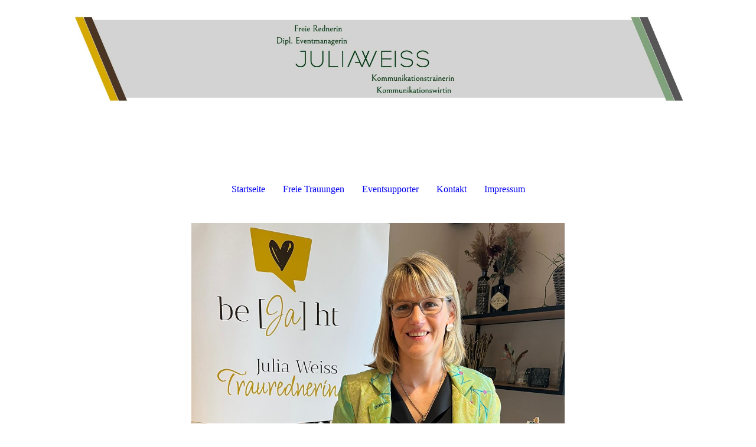

--- FILE ---
content_type: text/html; charset=utf-8
request_url: http://www.jw-es.de/Impressum/
body_size: 36340
content:
<!DOCTYPE html><html><head><meta http-equiv="Content-Type" content="text/html; charset=UTF-8"><title>  - Impressum</title><link href="http://bejaht.de/Impressum/" rel="canonical"><meta content="  - Impressum" property="og:title"><meta content="website" property="og:type"><meta content="http://bejaht.de/Impressum/" property="og:url"><script>
              window.beng = window.beng || {};
              window.beng.env = {
                language: "en",
                country: "US",
                mode: "deploy",
                context: "page",
                pageId: "000003375670",
                pageLanguage: "en",
                skeletonId: "",
                scope: "1838988",
                isProtected: false,
                navigationText: "Impressum",
                instance: "1",
                common_prefix: "https://strato-editor.com",
                design_common: "https://strato-editor.com/beng/designs/",
                design_template: "sys/cm_dh_087",
                path_design: "https://strato-editor.com/beng/designs/data/sys/cm_dh_087/",
                path_res: "https://strato-editor.com/res/",
                path_bengres: "https://strato-editor.com/beng/res/",
                masterDomain: "",
                preferredDomain: "",
                preprocessHostingUri: function(uri) {
                  
                    return uri || "";
                  
                },
                hideEmptyAreas: true
              };
            </script><script xmlns="http://www.w3.org/1999/xhtml" src="https://strato-editor.com/cm4all-beng-proxy/beng-proxy.js"></script><link xmlns="http://www.w3.org/1999/xhtml" rel="stylesheet" href="https://strato-editor.com/.cm4all/e/static/3rdparty/font-awesome/css/font-awesome.min.css"></link><link rel="stylesheet" type="text/css" href="https://strato-editor.com/.cm4all/res/static/libcm4all-js-widget/3.89.7/css/widget-runtime.css" />
<link rel="stylesheet" type="text/css" href="https://strato-editor.com/.cm4all/res/static/beng-editor/5.3.138/css/deploy.css" />
<link rel="stylesheet" type="text/css" href="https://strato-editor.com/.cm4all/res/static/libcm4all-js-widget/3.89.7/css/slideshow-common.css" />
<script src="https://strato-editor.com/.cm4all/res/static/jquery-1.7/jquery.js"></script><script src="https://strato-editor.com/.cm4all/res/static/prototype-1.7.3/prototype.js"></script><script src="https://strato-editor.com/.cm4all/res/static/jslib/1.4.1/js/legacy.js"></script><script src="https://strato-editor.com/.cm4all/res/static/libcm4all-js-widget/3.89.7/js/widget-runtime.js"></script>
<script src="https://strato-editor.com/.cm4all/res/static/libcm4all-js-widget/3.89.7/js/slideshow-common.js"></script>
<script src="https://strato-editor.com/.cm4all/res/static/beng-editor/5.3.138/js/deploy.js"></script>
<script type="text/javascript" src="https://strato-editor.com/.cm4all/uro/assets/js/uro-min.js"></script><link href="https://strato-editor.com/.cm4all/designs/static/sys/cm_dh_087/1769040066.1323364/css/main.css" rel="stylesheet" type="text/css"><meta name="viewport" content="width=device-width, initial-scale=1, user-scalable=yes"><link href="https://strato-editor.com/.cm4all/designs/static/sys/cm_dh_087/1769040066.1323364/css/responsive.css" rel="stylesheet" type="text/css"><link href="https://strato-editor.com/.cm4all/designs/static/sys/cm_dh_087/1769040066.1323364/css/cm-templates-global-style.css" rel="stylesheet" type="text/css"><script type="text/javascript" src="https://strato-editor.com/.cm4all/designs/static/sys/cm_dh_087/1769040066.1323364/js/effects.js"></script><script type="text/javascript" src="https://strato-editor.com/.cm4all/designs/static/sys/cm_dh_087/1769040066.1323364/js/cm_template-focus-point.js"></script><link href="/.cm4all/handler.php/vars.css?v=20240116234336" type="text/css" rel="stylesheet"><style type="text/css">.cm-logo {background-image: url("/.cm4all/uproc.php/0/.Julia%20Weiss-Marke%20Logo_Zeichenfl%C3%A4che%201%20Kopie%202.jpg/picture-1200?_=17ffece4997");
        background-position: 50% 50%;
background-size: 90% auto;
background-repeat: no-repeat;
      }</style><script type="text/javascript">window.cmLogoWidgetId = "STRATP_cm4all_com_widgets_Logo_22698124";
            window.cmLogoGetCommonWidget = function (){
                return new cm4all.Common.Widget({
            base    : "/Impressum/index.php/",
            session : "",
            frame   : "",
            path    : "STRATP_cm4all_com_widgets_Logo_22698124"
        })
            };
            window.logoConfiguration = {
                "cm-logo-x" : "50%",
        "cm-logo-y" : "50%",
        "cm-logo-v" : "2.0",
        "cm-logo-w" : "90%",
        "cm-logo-h" : "auto",
        "cm-logo-di" : "sys/cm_dh_087",
        "cm-logo-u" : "uro-service://",
        "cm-logo-k" : "%7B%22serviceId%22%3A%220%22%2C%22path%22%3A%22%2F%22%2C%22name%22%3A%22Julia%20Weiss-Marke%20Logo_Zeichenfl%C3%A4che%201%20Kopie%202.jpg%22%2C%22type%22%3A%22image%2Fjpeg%22%2C%22size%22%3A36135%2C%22start%22%3A%2217ffece4997%22%2C%22width%22%3A1755%2C%22height%22%3A296%7D",
        "cm-logo-bc" : "",
        "cm-logo-ln" : "/Startseite/index.php/",
        "cm-logo-ln$" : "home",
        "cm-logo-hi" : false
        ,
        _logoBaseUrl : "uro-service:\/\/",
        _logoPath : "%7B%22serviceId%22%3A%220%22%2C%22path%22%3A%22%2F%22%2C%22name%22%3A%22Julia%20Weiss-Marke%20Logo_Zeichenfl%C3%A4che%201%20Kopie%202.jpg%22%2C%22type%22%3A%22image%2Fjpeg%22%2C%22size%22%3A36135%2C%22start%22%3A%2217ffece4997%22%2C%22width%22%3A1755%2C%22height%22%3A296%7D"
        };
            jQuery(document).ready(function() {
                var href = (beng.env.mode == "deploy" ? "/" : "/Startseite/index.php/");
                jQuery(".cm-logo").wrap("<a style='text-decoration: none;' href='" + href + "'></a>");
            });
            
          jQuery(document).ready(function() {
            var logoElement = jQuery(".cm-logo");
            logoElement.attr("role", "img");
            logoElement.attr("tabindex", "0");
            logoElement.attr("aria-label", "logo");
          });
        </script><link rel="icon" href="data:;base64,iVBORw0KGgo="/><style id="cm_table_styles"></style><style id="cm_background_queries"></style><script type="application/x-cm4all-cookie-consent" data-code=""></script></head><body ondrop="return false;" class=" device-desktop cm-deploy cm-deploy-342 cm-deploy-4x"><div class="cm-background" data-cm-qa-bg="image"></div><div class="cm-background-video" data-cm-qa-bg="video"></div><div class="cm-background-effects" data-cm-qa-bg="effect"></div><div class="cm-templates-container content_wrapper"><div class="main_wrapper"><header class="header_wrapper"><div class="cm_can_be_empty" id="cm-template-logo-container"><div class="cm-templates-logo cm-logo" id="logo"></div></div><div class="title_wrapper cm_can_be_empty"><div class="title cm_can_be_empty cm-templates-heading__title" id="title" style=""> </div><div class="subtitle cm_can_be_empty cm-templates-heading__subtitle" id="subtitle" style=""> </div></div></header><nav class="navigation_wrapper" id="cm_navigation"><ul id="cm_mainnavigation"><li id="cm_navigation_pid_3375676"><a title="Startseite" href="/Startseite/" class="cm_anchor">Startseite</a></li><li id="cm_navigation_pid_3850235"><a title="Freie Trauungen" href="/Freie-Trauungen/" class="cm_anchor">Freie Trauungen</a></li><li id="cm_navigation_pid_3544694" class="cm_has_subnavigation"><a title="Eventsupporter" href="/Eventsupporter/" class="cm_anchor">Eventsupporter</a></li><li id="cm_navigation_pid_3375674"><a title="Kontakt" href="/Kontakt/" class="cm_anchor">Kontakt</a></li><li id="cm_navigation_pid_3375670" class="cm_current"><a title="Impressum" href="/Impressum/" class="cm_anchor">Impressum</a></li></ul></nav><div class="cm-template-keyvisual__media cm_can_be_empty cm-kv-0" id="keyvisual"></div><div class="table_wrapper"><div class="table_cell table_color_left"><div class="subnavigation_wrapper cm_with_forcesub" id="cm_subnavigation" style="display: none;"></div></div><div class="table_cell table_color_right"><main class="cm-template-content__main design_content cm-templates-text" id="content_main" data-cm-hintable="yes"><h1><span style='font-family: "ZCOOL XiaoWei";'>Impressum</span></h1><p> <br></p><p><span style="font-size: 18px; font-weight: 700;">Angaben gemäß §5 Telemediengesetz und §55 Rundfunk-Staatsvertrag </span></p><p><br></p><p><span style="font-size: 18px;">Julia Weiss</span></p><p style="text-align: left;"><span style="font-size: 14pt;">Staatl. gepr. Kommunikationswirtin<br></span><span style="font-size: 14pt;">Diplom Eventmanagerin (ebam)</span></p><p><span style="font-size: 18px;">Forststraße 2</span></p><p><span style="font-size: medium;"><span style="font-size: 18px;">Telefon: 0173/9417428<br></span><span style="font-size: 18px;">E-Mail-Adresse: detail(@)jw-es.de<br></span></span><span style="font-size: 18px;">Web: www.jw-es.de</span></p><p><span style="font-size: medium;"><br><span style="font-size: 18px;">Inhaberin: Julia Weiss<br></span></span>Firmensitz: 35066 Frankenberg (Eder)<br></p><p><br></p><p><span style="font-size: medium;"><br><span style="font-size: 18px; font-weight: 700;">Inhaltlich verantwortlich:</span></span></p><p><span style="font-size: 18px;">Julia Weiss</span></p><p><br></p><p><span style="font-size: 24px; font-weight: 700;">Haftungsausschluss (Disclaimer)</span><br><br></p><p><span style="font-weight: 700;">Haftung für Inhalte:</span></p><p>Als Diensteanbieter sind wir gemäß § 7 Abs.1 TMG für eigene Inhalte auf diesen Seiten nach den allgemeinen Gesetzen verantwortlich. Nach §§ 8 bis 10 TMG sind wir als Diensteanbieter jedoch nicht verpflichtet, übermittelte oder gespeicherte fremde Informationen zu überwachen oder nach Umständen zu forschen, die auf eine rechtswidrige Tätigkeit hinweisen.<br><br>Verpflichtungen zur Entfernung oder Sperrung der Nutzung von Informationen nach den allgemeinen Gesetzen bleiben hiervon unberührt. Eine diesbezügliche Haftung ist jedoch erst ab dem Zeitpunkt der Kenntnis einer konkreten Rechtsverletzung möglich. Bei Bekanntwerden von entsprechenden Rechtsverletzungen werden wir diese Inhalte umgehend entfernen.<br><br><br><span style="font-weight: 700;">Haftung für Links:</span><br>Unser Angebot enthält Links zu externen Webseiten Dritter, auf deren Inhalte wir keinen Einfluss haben. Deshalb können wir für diese fremden Inhalte auch keine Gewähr übernehmen. Für die Inhalte der verlinkten Seiten ist stets der jeweilige Anbieter oder Betreiber der Seiten verantwortlich. Die verlinkten Seiten wurden zum Zeitpunkt der Verlinkung auf mögliche Rechtsverstöße überprüft. Rechtswidrige Inhalte waren zum Zeitpunkt der Verlinkung nicht erkennbar.<br><br>Eine permanente inhaltliche Kontrolle der verlinkten Seiten ist jedoch ohne konkrete Anhaltspunkte einer Rechtsverletzung nicht zumutbar. Bei Bekanntwerden von Rechtsverletzungen werden wir derartige Links umgehend entfernen.<br><br><br><span style="font-weight: 700;">Urheberrecht:</span><br>Die durch die Seitenbetreiber erstellten Inhalte und Werke auf diesen Seiten unterliegen dem deutschen Urheberrecht. Die Vervielfältigung, Bearbeitung, Verbreitung und jede Art der Verwertung außerhalb der Grenzen des Urheberrechtes bedürfen der schriftlichen Zustimmung des jeweiligen Autors bzw. Erstellers. Downloads und Kopien dieser Seite sind nur für den privaten, nicht kommerziellen Gebrauch gestattet.<br><br>Soweit die Inhalte auf dieser Seite nicht vom Betreiber erstellt wurden, werden die Urheberrechte Dritter beachtet. Insbesondere werden Inhalte Dritter als solche gekennzeichnet. Sollten Sie trotzdem auf eine Urheberrechtsverletzung aufmerksam werden, bitten wir um einen entsprechenden Hinweis. Bei Bekanntwerden von Rechtsverletzungen werden wir derartige Inhalte umgehend entfernen.<br></p><div id="cm_bottom_clearer" style="clear: both;" contenteditable="false"></div></main></div></div></div><div class="cm-templates-footer-container footer_wrapper cm_can_be_empty"><div class="sidebar_wrapper"><div class="cm-templates-sidebar-one"><aside class="sidebar cm_can_be_empty" id="widgetbar_site_1" data-cm-hintable="yes"><p><a href="/Impressum/" style="text-align: left; color: #fafafa; font-size: 18px; font-style: normal; font-weight: 400;" class="cm_anchor"><span style='font-family: "El Messiri";'>Impressum</span></a><span style='text-align: left; color: #fafafa; font-family: "El Messiri"; font-size: 18px; font-style: normal; font-weight: 400;'> </span><br></p></aside><aside class="sidebar cm_can_be_empty" id="widgetbar_site_2" data-cm-hintable="yes"><p><span style="font-size: 12px;"><a href="/Kontakt/" class="cm_anchor"><span style='font-family: "El Messiri"; font-size: 18px;'>Kontakt</span></a></span></p></aside><aside class="sidebar cm_can_be_empty" id="widgetbar_site_3" data-cm-hintable="yes"><p><a href="/Kontakt/" class="cm_anchor"></a><br></p></aside></div><div class="cm-templates-sidebar-two"><aside class="sidebar cm_can_be_empty" id="widgetbar_page_1" data-cm-hintable="yes"><p> </p></aside><aside class="sidebar cm_can_be_empty" id="widgetbar_page_2" data-cm-hintable="yes"><p> </p></aside><aside class="sidebar cm_can_be_empty" id="widgetbar_page_3" data-cm-hintable="yes"><p> </p></aside></div></div></div><footer class="cm-templates-footer cm_can_be_empty" id="footer" data-cm-hintable="yes"><div style="text-align: left;"><span style='font-family: "El Messiri";'>     </span></div></footer></div><div class="content_overlay"> </div><div class="navigation_wrapper_mobile cm_with_forcesub " id="mobile_cm_navigation"><ul id="mobile_cm_mainnavigation"><li id="mobile_cm_navigation_pid_3375676"><a title="Startseite" href="/Startseite/" class="cm_anchor">Startseite</a></li><li id="mobile_cm_navigation_pid_3850235"><a title="Freie Trauungen" href="/Freie-Trauungen/" class="cm_anchor">Freie Trauungen</a></li><li id="mobile_cm_navigation_pid_3544694" class="cm_has_subnavigation"><a title="Eventsupporter" href="/Eventsupporter/" class="cm_anchor">Eventsupporter</a><ul class="cm_subnavigation" id="mobile_cm_subnavigation_pid_3544694"><li id="mobile_cm_navigation_pid_3375672"><a title="Einsatzmöglichkeiten" href="/Eventsupporter/Einsatzmoeglichkeiten/" class="cm_anchor">Einsatzmöglichkeiten</a></li><li id="mobile_cm_navigation_pid_3375675"><a title="Meine Motivation" href="/Eventsupporter/Meine-Motivation/" class="cm_anchor">Meine Motivation</a></li></ul></li><li id="mobile_cm_navigation_pid_3375674"><a title="Kontakt" href="/Kontakt/" class="cm_anchor">Kontakt</a></li><li id="mobile_cm_navigation_pid_3375670" class="cm_current"><a title="Impressum" href="/Impressum/" class="cm_anchor">Impressum</a></li></ul></div><div class="toggle_navigation"><div class="toggle_navigation--background"><div class="burgerline1"> </div><div class="burgerline2"> </div><div class="burgerline3"> </div></div></div><script type="text/javascript" src="https://strato-editor.com/.cm4all/designs/static/sys/cm_dh_087/1769040066.1323364/js/cm-templates-global-script.js"></script><div class="cm_widget_anchor"><a name="STRATP_cm4all_com_widgets_CookiePolicy_22698125" id="widgetanchor_STRATP_cm4all_com_widgets_CookiePolicy_22698125"><!--cm4all.com.widgets.CookiePolicy--></a></div><div style="display:none" class="cm-wp-container cm4all-cookie-policy-placeholder-template"><div class="cm-wp-header"><h4 class="cm-wp-header__headline">Externe Inhalte</h4><p class="cm-wp-header__text">Die an dieser Stelle vorgesehenen Inhalte können aufgrund Ihrer aktuellen <a class="cm-wp-header__link" href="#" onclick="openCookieSettings();return false;">Cookie-Einstellungen</a> nicht angezeigt werden.</p></div><div class="cm-wp-content"><div class="cm-wp-content__control"><label aria-checked="false" role="switch" tabindex="0" class="cm-wp-content-switcher"><input tabindex="-1" type="checkbox" class="cm-wp-content-switcher__checkbox" /><span class="cm-wp-content-switcher__label">Drittanbieter-Inhalte</span></label></div><p class="cm-wp-content__text">Diese Webseite bietet möglicherweise Inhalte oder Funktionalitäten an, die von Drittanbietern eigenverantwortlich zur Verfügung gestellt werden. Diese Drittanbieter können eigene Cookies setzen, z.B. um die Nutzeraktivität zu verfolgen oder ihre Angebote zu personalisieren und zu optimieren.</p></div></div><div aria-labelledby="cookieSettingsDialogTitle" role="dialog" style="position: fixed;" class="cm-cookie-container cm-hidden" id="cookieSettingsDialog"><div class="cm-cookie-header"><h4 id="cookieSettingsDialogTitle" class="cm-cookie-header__headline">Cookie-Einstellungen</h4><div autofocus="autofocus" tabindex="0" role="button" class="cm-cookie-header__close-button" title="Schließen"></div></div><div aria-describedby="cookieSettingsDialogContent" class="cm-cookie-content"><p id="cookieSettingsDialogContent" class="cm-cookie-content__text">Diese Webseite verwendet Cookies, um Besuchern ein optimales Nutzererlebnis zu bieten. Bestimmte Inhalte von Drittanbietern werden nur angezeigt, wenn die entsprechende Option aktiviert ist. Die Datenverarbeitung kann dann auch in einem Drittland erfolgen. Weitere Informationen hierzu in der Datenschutzerklärung.</p><div class="cm-cookie-content__controls"><div class="cm-cookie-controls-container"><div class="cm-cookie-controls cm-cookie-controls--essential"><div class="cm-cookie-flex-wrapper"><label aria-details="cookieSettingsEssentialDetails" aria-labelledby="cookieSettingsEssentialLabel" aria-checked="true" role="switch" tabindex="0" class="cm-cookie-switch-wrapper"><input tabindex="-1" id="cookieSettingsEssential" type="checkbox" disabled="disabled" checked="checked" /><span></span></label><div class="cm-cookie-expand-wrapper"><span id="cookieSettingsEssentialLabel">Technisch notwendige</span><div tabindex="0" aria-controls="cookieSettingsEssentialDetails" aria-expanded="false" role="button" class="cm-cookie-content-expansion-button" title="Erweitern / Zuklappen"></div></div></div><div class="cm-cookie-content-expansion-text" id="cookieSettingsEssentialDetails">Diese Cookies sind zum Betrieb der Webseite notwendig, z.B. zum Schutz vor Hackerangriffen und zur Gewährleistung eines konsistenten und der Nachfrage angepassten Erscheinungsbilds der Seite.</div></div><div class="cm-cookie-controls cm-cookie-controls--statistic"><div class="cm-cookie-flex-wrapper"><label aria-details="cookieSettingsStatisticsDetails" aria-labelledby="cookieSettingsStatisticsLabel" aria-checked="false" role="switch" tabindex="0" class="cm-cookie-switch-wrapper"><input tabindex="-1" id="cookieSettingsStatistics" type="checkbox" /><span></span></label><div class="cm-cookie-expand-wrapper"><span id="cookieSettingsStatisticsLabel">Analytische</span><div tabindex="0" aria-controls="cookieSettingsStatisticsDetails" aria-expanded="false" role="button" class="cm-cookie-content-expansion-button" title="Erweitern / Zuklappen"></div></div></div><div class="cm-cookie-content-expansion-text" id="cookieSettingsStatisticsDetails">Diese Cookies werden verwendet, um das Nutzererlebnis weiter zu optimieren. Hierunter fallen auch Statistiken, die dem Webseitenbetreiber von Drittanbietern zur Verfügung gestellt werden, sowie die Ausspielung von personalisierter Werbung durch die Nachverfolgung der Nutzeraktivität über verschiedene Webseiten.</div></div><div class="cm-cookie-controls cm-cookie-controls--third-party"><div class="cm-cookie-flex-wrapper"><label aria-details="cookieSettingsThirdpartyDetails" aria-labelledby="cookieSettingsThirdpartyLabel" aria-checked="false" role="switch" tabindex="0" class="cm-cookie-switch-wrapper"><input tabindex="-1" id="cookieSettingsThirdparty" type="checkbox" /><span></span></label><div class="cm-cookie-expand-wrapper"><span id="cookieSettingsThirdpartyLabel">Drittanbieter-Inhalte</span><div tabindex="0" aria-controls="cookieSettingsThirdpartyDetails" aria-expanded="false" role="button" class="cm-cookie-content-expansion-button" title="Erweitern / Zuklappen"></div></div></div><div class="cm-cookie-content-expansion-text" id="cookieSettingsThirdpartyDetails">Diese Webseite bietet möglicherweise Inhalte oder Funktionalitäten an, die von Drittanbietern eigenverantwortlich zur Verfügung gestellt werden. Diese Drittanbieter können eigene Cookies setzen, z.B. um die Nutzeraktivität zu verfolgen oder ihre Angebote zu personalisieren und zu optimieren.</div></div></div><div class="cm-cookie-content-button"><div tabindex="0" role="button" onclick="rejectAllCookieTypes(); setTimeout(saveCookieSettings, 400);" class="cm-cookie-button cm-cookie-content-button--reject-all"><span>Ablehnen</span></div><div tabindex="0" role="button" onclick="selectAllCookieTypes(); setTimeout(saveCookieSettings, 400);" class="cm-cookie-button cm-cookie-content-button--accept-all"><span>Alle akzeptieren</span></div><div tabindex="0" role="button" onclick="saveCookieSettings();" class="cm-cookie-button cm-cookie-content-button--save"><span>Speichern</span></div></div></div></div></div><script type="text/javascript">
      Common.loadCss("/.cm4all/widgetres.php/cm4all.com.widgets.CookiePolicy/show.css?v=3.3.38");
    </script><script data-tracking="true" data-cookie-settings-enabled="true" src="/.cm4all/widgetres.php/cm4all.com.widgets.CookiePolicy/show.js?v=3.3.38" defer="defer" id="cookieSettingsScript"></script><noscript ><div style="position:absolute;bottom:0;" id="statdiv"><img alt="" height="1" width="1" src="https://strato-editor.com/.cm4all/_pixel.img?site=1891436-WwMFGEkv&amp;page=pid_3375670&amp;path=%2FImpressum%2Findex.php%2F&amp;nt=Impressum"/></div></noscript><script  type="text/javascript">//<![CDATA[
            document.body.insertAdjacentHTML('beforeend', '<div style="position:absolute;bottom:0;" id="statdiv"><img alt="" height="1" width="1" src="https://strato-editor.com/.cm4all/_pixel.img?site=1891436-WwMFGEkv&amp;page=pid_3375670&amp;path=%2FImpressum%2Findex.php%2F&amp;nt=Impressum&amp;domain='+escape(document.location.hostname)+'&amp;ref='+escape(document.referrer)+'"/></div>');
        //]]></script><div style="display: none;" id="keyvisualWidgetVideosContainer"></div><style type="text/css">.cm-kv-0-1 {
background-color: ;
background-position: 50% 12%;
background-size: 55% auto;
background-repeat: no-repeat;
}
.cm-kv-0-2 {
background-color: ;
background-position: 50% 50%;
background-size: 100% auto;
background-repeat: no-repeat;
}
.cm-kv-0-3 {
background-color: ;
background-position: 50% 50%;
background-size: 100% auto;
background-repeat: no-repeat;
}
.cm-kv-0-4 {
background-color: transparent;
background-position: 39.142855689639134% 56.42857142857143%;
background-size: 100% auto;
background-repeat: no-repeat;
}
            @media(min-width: 100px), (min-resolution: 72dpi), (-webkit-min-device-pixel-ratio: 1) {.cm-kv-0-1{background-image:url("/.cm4all/uproc.php/0/bejaht%20-%20Traurednerin/.WhatsApp%20Image%202022-01-30%20at%2021.37.44%20(2).jpeg/picture-200?_=17efa77cf98");}}@media(min-width: 100px), (min-resolution: 144dpi), (-webkit-min-device-pixel-ratio: 2) {.cm-kv-0-1{background-image:url("/.cm4all/uproc.php/0/bejaht%20-%20Traurednerin/.WhatsApp%20Image%202022-01-30%20at%2021.37.44%20(2).jpeg/picture-400?_=17efa77cf98");}}@media(min-width: 200px), (min-resolution: 72dpi), (-webkit-min-device-pixel-ratio: 1) {.cm-kv-0-1{background-image:url("/.cm4all/uproc.php/0/bejaht%20-%20Traurednerin/.WhatsApp%20Image%202022-01-30%20at%2021.37.44%20(2).jpeg/picture-400?_=17efa77cf98");}}@media(min-width: 200px), (min-resolution: 144dpi), (-webkit-min-device-pixel-ratio: 2) {.cm-kv-0-1{background-image:url("/.cm4all/uproc.php/0/bejaht%20-%20Traurednerin/.WhatsApp%20Image%202022-01-30%20at%2021.37.44%20(2).jpeg/picture-800?_=17efa77cf98");}}@media(min-width: 400px), (min-resolution: 72dpi), (-webkit-min-device-pixel-ratio: 1) {.cm-kv-0-1{background-image:url("/.cm4all/uproc.php/0/bejaht%20-%20Traurednerin/.WhatsApp%20Image%202022-01-30%20at%2021.37.44%20(2).jpeg/picture-800?_=17efa77cf98");}}@media(min-width: 400px), (min-resolution: 144dpi), (-webkit-min-device-pixel-ratio: 2) {.cm-kv-0-1{background-image:url("/.cm4all/uproc.php/0/bejaht%20-%20Traurednerin/.WhatsApp%20Image%202022-01-30%20at%2021.37.44%20(2).jpeg/picture-1200?_=17efa77cf98");}}@media(min-width: 600px), (min-resolution: 72dpi), (-webkit-min-device-pixel-ratio: 1) {.cm-kv-0-1{background-image:url("/.cm4all/uproc.php/0/bejaht%20-%20Traurednerin/.WhatsApp%20Image%202022-01-30%20at%2021.37.44%20(2).jpeg/picture-1200?_=17efa77cf98");}}@media(min-width: 600px), (min-resolution: 144dpi), (-webkit-min-device-pixel-ratio: 2) {.cm-kv-0-1{background-image:url("/.cm4all/uproc.php/0/bejaht%20-%20Traurednerin/.WhatsApp%20Image%202022-01-30%20at%2021.37.44%20(2).jpeg/picture-1600?_=17efa77cf98");}}@media(min-width: 800px), (min-resolution: 72dpi), (-webkit-min-device-pixel-ratio: 1) {.cm-kv-0-1{background-image:url("/.cm4all/uproc.php/0/bejaht%20-%20Traurednerin/.WhatsApp%20Image%202022-01-30%20at%2021.37.44%20(2).jpeg/picture-1600?_=17efa77cf98");}}@media(min-width: 800px), (min-resolution: 144dpi), (-webkit-min-device-pixel-ratio: 2) {.cm-kv-0-1{background-image:url("/.cm4all/uproc.php/0/bejaht%20-%20Traurednerin/.WhatsApp%20Image%202022-01-30%20at%2021.37.44%20(2).jpeg/picture-2600?_=17efa77cf98");}}
            @media(min-width: 100px), (min-resolution: 72dpi), (-webkit-min-device-pixel-ratio: 1) {.cm-kv-0-2{background-image:url("https://strato-editor.com/.cm4all/mediadb/static/500/de_DE/Ereignisse/.cof_6407712_cm-a.jpg/picture-200?_=15b8be98a30");}}@media(min-width: 100px), (min-resolution: 144dpi), (-webkit-min-device-pixel-ratio: 2) {.cm-kv-0-2{background-image:url("https://strato-editor.com/.cm4all/mediadb/static/500/de_DE/Ereignisse/.cof_6407712_cm-a.jpg/picture-400?_=15b8be98a30");}}@media(min-width: 200px), (min-resolution: 72dpi), (-webkit-min-device-pixel-ratio: 1) {.cm-kv-0-2{background-image:url("https://strato-editor.com/.cm4all/mediadb/static/500/de_DE/Ereignisse/.cof_6407712_cm-a.jpg/picture-400?_=15b8be98a30");}}@media(min-width: 200px), (min-resolution: 144dpi), (-webkit-min-device-pixel-ratio: 2) {.cm-kv-0-2{background-image:url("https://strato-editor.com/.cm4all/mediadb/static/500/de_DE/Ereignisse/.cof_6407712_cm-a.jpg/picture-800?_=15b8be98a30");}}@media(min-width: 400px), (min-resolution: 72dpi), (-webkit-min-device-pixel-ratio: 1) {.cm-kv-0-2{background-image:url("https://strato-editor.com/.cm4all/mediadb/static/500/de_DE/Ereignisse/.cof_6407712_cm-a.jpg/picture-800?_=15b8be98a30");}}@media(min-width: 400px), (min-resolution: 144dpi), (-webkit-min-device-pixel-ratio: 2) {.cm-kv-0-2{background-image:url("https://strato-editor.com/.cm4all/mediadb/static/500/de_DE/Ereignisse/.cof_6407712_cm-a.jpg/picture-1200?_=15b8be98a30");}}@media(min-width: 600px), (min-resolution: 72dpi), (-webkit-min-device-pixel-ratio: 1) {.cm-kv-0-2{background-image:url("https://strato-editor.com/.cm4all/mediadb/static/500/de_DE/Ereignisse/.cof_6407712_cm-a.jpg/picture-1200?_=15b8be98a30");}}@media(min-width: 600px), (min-resolution: 144dpi), (-webkit-min-device-pixel-ratio: 2) {.cm-kv-0-2{background-image:url("https://strato-editor.com/.cm4all/mediadb/static/500/de_DE/Ereignisse/.cof_6407712_cm-a.jpg/picture-1600?_=15b8be98a30");}}@media(min-width: 800px), (min-resolution: 72dpi), (-webkit-min-device-pixel-ratio: 1) {.cm-kv-0-2{background-image:url("https://strato-editor.com/.cm4all/mediadb/static/500/de_DE/Ereignisse/.cof_6407712_cm-a.jpg/picture-1600?_=15b8be98a30");}}@media(min-width: 800px), (min-resolution: 144dpi), (-webkit-min-device-pixel-ratio: 2) {.cm-kv-0-2{background-image:url("https://strato-editor.com/.cm4all/mediadb/static/500/de_DE/Ereignisse/.cof_6407712_cm-a.jpg/picture-2600?_=15b8be98a30");}}
            @media(min-width: 100px), (min-resolution: 72dpi), (-webkit-min-device-pixel-ratio: 1) {.cm-kv-0-3{background-image:url("https://strato-editor.com/.cm4all/mediadb/static/500/de_DE/Ereignisse/.cof_309410_cm-a.jpg/picture-200?_=16fde4c7bc0");}}@media(min-width: 100px), (min-resolution: 144dpi), (-webkit-min-device-pixel-ratio: 2) {.cm-kv-0-3{background-image:url("https://strato-editor.com/.cm4all/mediadb/static/500/de_DE/Ereignisse/.cof_309410_cm-a.jpg/picture-400?_=16fde4c7bc0");}}@media(min-width: 200px), (min-resolution: 72dpi), (-webkit-min-device-pixel-ratio: 1) {.cm-kv-0-3{background-image:url("https://strato-editor.com/.cm4all/mediadb/static/500/de_DE/Ereignisse/.cof_309410_cm-a.jpg/picture-400?_=16fde4c7bc0");}}@media(min-width: 200px), (min-resolution: 144dpi), (-webkit-min-device-pixel-ratio: 2) {.cm-kv-0-3{background-image:url("https://strato-editor.com/.cm4all/mediadb/static/500/de_DE/Ereignisse/.cof_309410_cm-a.jpg/picture-800?_=16fde4c7bc0");}}@media(min-width: 400px), (min-resolution: 72dpi), (-webkit-min-device-pixel-ratio: 1) {.cm-kv-0-3{background-image:url("https://strato-editor.com/.cm4all/mediadb/static/500/de_DE/Ereignisse/.cof_309410_cm-a.jpg/picture-800?_=16fde4c7bc0");}}@media(min-width: 400px), (min-resolution: 144dpi), (-webkit-min-device-pixel-ratio: 2) {.cm-kv-0-3{background-image:url("https://strato-editor.com/.cm4all/mediadb/static/500/de_DE/Ereignisse/.cof_309410_cm-a.jpg/picture-1200?_=16fde4c7bc0");}}@media(min-width: 600px), (min-resolution: 72dpi), (-webkit-min-device-pixel-ratio: 1) {.cm-kv-0-3{background-image:url("https://strato-editor.com/.cm4all/mediadb/static/500/de_DE/Ereignisse/.cof_309410_cm-a.jpg/picture-1200?_=16fde4c7bc0");}}@media(min-width: 600px), (min-resolution: 144dpi), (-webkit-min-device-pixel-ratio: 2) {.cm-kv-0-3{background-image:url("https://strato-editor.com/.cm4all/mediadb/static/500/de_DE/Ereignisse/.cof_309410_cm-a.jpg/picture-1600?_=16fde4c7bc0");}}@media(min-width: 800px), (min-resolution: 72dpi), (-webkit-min-device-pixel-ratio: 1) {.cm-kv-0-3{background-image:url("https://strato-editor.com/.cm4all/mediadb/static/500/de_DE/Ereignisse/.cof_309410_cm-a.jpg/picture-1600?_=16fde4c7bc0");}}@media(min-width: 800px), (min-resolution: 144dpi), (-webkit-min-device-pixel-ratio: 2) {.cm-kv-0-3{background-image:url("https://strato-editor.com/.cm4all/mediadb/static/500/de_DE/Ereignisse/.cof_309410_cm-a.jpg/picture-2600?_=16fde4c7bc0");}}
            @media(min-width: 100px), (min-resolution: 72dpi), (-webkit-min-device-pixel-ratio: 1) {.cm-kv-0-4{background-image:url("https://strato-editor.com/.cm4all/mediadb/static/500/de_DE/Ereignisse/.cof_45051190_cm-a.jpg/picture-200?_=16fde4a83d8");}}@media(min-width: 100px), (min-resolution: 144dpi), (-webkit-min-device-pixel-ratio: 2) {.cm-kv-0-4{background-image:url("https://strato-editor.com/.cm4all/mediadb/static/500/de_DE/Ereignisse/.cof_45051190_cm-a.jpg/picture-400?_=16fde4a83d8");}}@media(min-width: 200px), (min-resolution: 72dpi), (-webkit-min-device-pixel-ratio: 1) {.cm-kv-0-4{background-image:url("https://strato-editor.com/.cm4all/mediadb/static/500/de_DE/Ereignisse/.cof_45051190_cm-a.jpg/picture-400?_=16fde4a83d8");}}@media(min-width: 200px), (min-resolution: 144dpi), (-webkit-min-device-pixel-ratio: 2) {.cm-kv-0-4{background-image:url("https://strato-editor.com/.cm4all/mediadb/static/500/de_DE/Ereignisse/.cof_45051190_cm-a.jpg/picture-800?_=16fde4a83d8");}}@media(min-width: 400px), (min-resolution: 72dpi), (-webkit-min-device-pixel-ratio: 1) {.cm-kv-0-4{background-image:url("https://strato-editor.com/.cm4all/mediadb/static/500/de_DE/Ereignisse/.cof_45051190_cm-a.jpg/picture-800?_=16fde4a83d8");}}@media(min-width: 400px), (min-resolution: 144dpi), (-webkit-min-device-pixel-ratio: 2) {.cm-kv-0-4{background-image:url("https://strato-editor.com/.cm4all/mediadb/static/500/de_DE/Ereignisse/.cof_45051190_cm-a.jpg/picture-1200?_=16fde4a83d8");}}@media(min-width: 600px), (min-resolution: 72dpi), (-webkit-min-device-pixel-ratio: 1) {.cm-kv-0-4{background-image:url("https://strato-editor.com/.cm4all/mediadb/static/500/de_DE/Ereignisse/.cof_45051190_cm-a.jpg/picture-1200?_=16fde4a83d8");}}@media(min-width: 600px), (min-resolution: 144dpi), (-webkit-min-device-pixel-ratio: 2) {.cm-kv-0-4{background-image:url("https://strato-editor.com/.cm4all/mediadb/static/500/de_DE/Ereignisse/.cof_45051190_cm-a.jpg/picture-1600?_=16fde4a83d8");}}@media(min-width: 800px), (min-resolution: 72dpi), (-webkit-min-device-pixel-ratio: 1) {.cm-kv-0-4{background-image:url("https://strato-editor.com/.cm4all/mediadb/static/500/de_DE/Ereignisse/.cof_45051190_cm-a.jpg/picture-1600?_=16fde4a83d8");}}@media(min-width: 800px), (min-resolution: 144dpi), (-webkit-min-device-pixel-ratio: 2) {.cm-kv-0-4{background-image:url("https://strato-editor.com/.cm4all/mediadb/static/500/de_DE/Ereignisse/.cof_45051190_cm-a.jpg/picture-2600?_=16fde4a83d8");}}
</style><style type="text/css">
			#keyvisual {
				overflow: hidden;
			}
			.kv-video-wrapper {
				width: 100%;
				height: 100%;
				position: relative;
			}
			</style><script type="text/javascript">
				jQuery(document).ready(function() {
					function moveTempVideos(slideshow, isEditorMode) {
						var videosContainer = document.getElementById('keyvisualWidgetVideosContainer');
						if (videosContainer) {
							while (videosContainer.firstChild) {
								var div = videosContainer.firstChild;
								var divPosition = div.className.substring('cm-kv-0-tempvideo-'.length);
								if (isEditorMode && parseInt(divPosition) > 1) {
									break;
								}
								videosContainer.removeChild(div);
								if (div.nodeType == Node.ELEMENT_NODE) {
									var pos = '';
									if (slideshow) {
										pos = '-' + divPosition;
									}
									var kv = document.querySelector('.cm-kv-0' + pos);
									if (kv) {
										if (!slideshow) {
											var wrapperDiv = document.createElement("div"); 
											wrapperDiv.setAttribute("class", "kv-video-wrapper");
											kv.insertBefore(wrapperDiv, kv.firstChild);
											kv = wrapperDiv;
										}
										while (div.firstChild) {
											kv.appendChild(div.firstChild);
										}
										if (!slideshow) {
											break;
										}
									}
								}
							}
						}
					}

					function kvClickAction(mode, href) {
						if (mode == 'internal') {
							if (!window.top.syntony || !/_home$/.test(window.top.syntony.bifmState)) {
								window.location.href = href;
							}
						} else if (mode == 'external') {
							var a = document.createElement('a');
							a.href = href;
							a.target = '_blank';
							a.rel = 'noreferrer noopener';
							a.click();
						}
					}

					var keyvisualElement = jQuery("[cm_type=keyvisual]");
					if(keyvisualElement.length == 0){
						keyvisualElement = jQuery("#keyvisual");
					}
					if(keyvisualElement.length == 0){
						keyvisualElement = jQuery("[class~=cm-kv-0]");
					}
				
						keyvisualElement.attr("role", "img");
						keyvisualElement.attr("tabindex", "0");
						keyvisualElement.attr("aria-label", "hauptgrafik");
					
					cm4all.slides.createHTML(keyvisualElement, [
						
				'<div class="cm-kv-0-1 cm-slides-addon" style="width:100%;height:100%;"></div>'
			,
				'<div class="cm-kv-0-2 cm-slides-addon" style="width:100%;height:100%;"></div>'
			,
				'<div class="cm-kv-0-3 cm-slides-addon" style="width:100%;height:100%;"></div>'
			,
				'<div class="cm-kv-0-4 cm-slides-addon" style="width:100%;height:100%;"></div>'
			
					]);
					moveTempVideos(true, false);
					cm4all.slides.createInstance(keyvisualElement, {
						effect : "cycleHorizontal",
						effectDuration : 1,
						imageDuration : 0,
						showProgress : false,
						showArrows : true,
						showDots : false
					});
					cm4all.slides.instance.onShow = function(slide) {
						var video = slide.querySelector("video");
						if (video) {
							video.play();
						}
					};
					cm4all.slides.instance.onHide = function(slide) {
						var video = slide.querySelector("video");
						if (video) {
							video.pause();
							video.currentTime = 0;
						}
					};
					var imageRing = cm4all.slides.instance.imageRing;
					
					var firstSlide = imageRing && imageRing._array[0];
					
					if (firstSlide) {
						var firstVideo = firstSlide.querySelector("video");
						if (firstVideo) {
							firstVideo.play();
						}
					}
				
			});
		</script></body></html>
